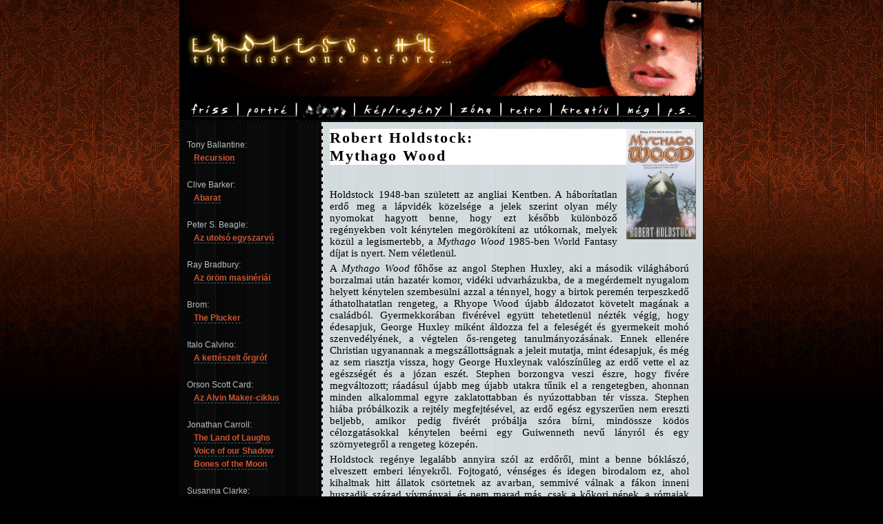

--- FILE ---
content_type: text/html; charset=iso-8859-2
request_url: http://endless.hu/old/?rovat=konyv&cikk=mythago
body_size: 6078
content:
<html>
<head>
<title>endlessdothu</title>

<script type="text/javascript">
<!--
var preloadArr = ["03", "04", "05", "06", "08", "09","10","11","12"];
var pp = [];
function preload()
{
	for (var i in preloadArr)
	{
		pp[i] = new Image;
		pp[i].src = "images/index_" + preloadArr[i] + "-over.gif";
	}
}
onload = preload;
var active_menu = 05;
function over(o)
{
	var oo = document.images['index_' + o];
	if (active_menu == o) oo.src = oo.src.replace("-over.", ".");
	else oo.src = oo.src.replace(o + ".gif", o + "-over.gif");
}
function out(o)
{
	var oo = document.images['index_' + o];
	if (active_menu != o) oo.src = oo.src.replace(o + "-over.gif", o + ".gif");
	else oo.src = oo.src.replace(o + ".gif", o + "-over.gif");
}
//-->
</script>

<!-- End Preload Script -->

<meta http-equiv="Content-Type" content="text/html; charset=utf8">

<link href="contentblock.css" rel="stylesheet" type="text/css">

</head>
<body>
<table width=760 border=0 align="center" cellpadding=0 cellspacing=0>
  <!--DWLayoutTable-->
<tr>
		<td colspan=9><img src="images/index_01.jpg" width=760 height=140 border=0 alt="" usemap="#index_01_Map"></td>
  </tr>
	<tr>
		<td><a href="./" target="_top"
				onMouseOut="out('03');"
				onMouseOver="over('03');"><img name="index_03" src="images/index_03.gif" width=87 height=32 border=0 alt=""></a></td>
		<td><a href="?rovat=portre" target="_top"
				onMouseOut="out('04');"
				onMouseOver="over('04');"><img name="index_04" src="images/index_04.gif" width=85 height=32 border=0 alt=""></a></td>
		<td><a href="?rovat=konyv" target="_top"
				onMouseOut="out('05');"
				onMouseOver="over('05');"><img name="index_05" src="images/index_05-over.gif" width=84 height=32 border=0 alt=""></a></td>
		<td><a href="?rovat=kepregeny" target="_top"
				onMouseOut="out('06');"
				onMouseOver="over('06');"><img name="index_06" src="images/index_06.gif" width=140 height=32 border=0 alt=""></a></td>
		<td><a href="?rovat=zona" target="_top"
				onMouseOut="out('08');"
				onMouseOver="over('08');"><img name="index_08" src="images/index_08.gif" width=72 height=32 border=0 alt=""></a></td>
		<td><a href="?rovat=retro"
				onMouseOut="out('09');"
				onMouseOver="over('09');"><img name="index_09" src="images/index_09.gif" width=73 height=32 border=0 alt=""></a></td>

		<td><a href="?rovat=kreativ"
				onMouseOut="out('10');"
				onMouseOver="over('10');"><img name="index_10" src="images/index_10.gif" width=96 height=32 border=0 alt=""></a></td>

		<td><a href="?rovat=miskula"
				onMouseOut="out('11');"
				onMouseOver="over('11');"><img name="index_11" src="images/index_11.gif" width=60 height=32 border=0 alt=""></a></td>

		<td><! a href="?rovat=ps"
				onMouseOut="out('12');"
				onMouseOver="over('12');"><img name="index_12" src="images/index_12.gif" width=63 height=32 border=0 alt=""></a></td>

	</tr>
	<tr align="center" bgcolor="black">
	  <td height="5" colspan="9" valign="top"><div align="left"></div></td>
  </tr>
</table>
<map name="index_01_Map">
<area shape="circle" alt="" coords="351,62,17" alt="and from sweet kernels pressed she tempers dulcet creams" coords="421,116,16" href="?rovat=friss&cikk=endlessinfo">
</map>
<table width="760" height="100%" border="0" align="center" cellpadding="10" cellspacing="0">
  <!--DWLayoutTable-->
  <tr> 

      <td width="201" align="left" valign="top" bgcolor="#2D2E27" class="linkblock" style="padding: 0;"><div style="background: url(images/semmiseg.gif) top no-repeat left; padding: 1px 10px;"><! KÖNYVEK >


<p class="nameblock">
Tony Ballantine:</p>
<p class="itemblock">
<a href="?rovat=konyv&cikk=recursion">Recursion</a></p>

<p class="nameblock">
Clive Barker:</p>
<p class="itemblock">
<a href="?rovat=konyv&cikk=abarat">Abarat</a></p>

<p class="nameblock">
Peter S. Beagle:</p>
<p class="itemblock">
<a href="?rovat=konyv&cikk=lastunicorn">Az utolsó egyszarvú</a></p>

<p class="nameblock">
Ray Bradbury:</p>
<p class="itemblock">
<a href="?rovat=konyv&cikk=bradburymachine">Az öröm masinériái</a></p>

<p class="nameblock">
Brom:</p>
<p class="itemblock">
<a href="?rovat=konyv&cikk=plucker">The Plucker</a></p>



<p class="nameblock">
Italo Calvino:</p>
<p class="itemblock">
<a href="?rovat=konyv&cikk=halfcount">
A kettészelt őrgróf</a></p>


<p class="nameblock">
Orson Scott Card:</p>
<p class="itemblock">
<a href="?rovat=portre&cikk=osc">Az Alvin Maker-ciklus</a></p>

<p class="nameblock">
Jonathan Carroll:</p>
<p class="itemblock">
<a href="?rovat=konyv&cikk=landoflaughs">The Land of Laughs</a></p>
<p class="itemblock">
<a href="?rovat=konyv&cikk=voiceshadow">Voice of our Shadow</a></p>
<p class="itemblock">
<a href="?rovat=konyv&cikk=bonesofthemoon">Bones of the Moon</a></p>

<p class="nameblock">
Susanna Clarke:</p>
<p class="itemblock">
<a href="?rovat=konyv&cikk=strangenorrell">Jonathan Strange & Mr. Norrell</a></p>

<p class="nameblock">
Don DeLillo:</p>
<p class="itemblock">
<a href="?rovat=konyv&cikk=whitenoise">White Noise (Fehér zaj)</a></p>

<p class="nameblock">
Stephen R. Donaldson:</p>
<p class="itemblock">
<a href="?rovat=konyv&cikk=covenant">A Thomas Covenant-saga</a></p>
<p class="itemblock">
<a href="?rovat=konyv&cikk=terisa">Mordant&rsquo;s Need</a></p>
<p class="itemblock">
<a href="?rovat=konyv&cikk=donaldsongap">Gap</a></p>


<p class="nameblock">
Greg Egan:</p>
<p class="itemblock">
<a href="?rovat=konyv&cikk=distress">Distress</a></p>
<p class="itemblock">
<a href="?rovat=konyv&cikk=diaspora">Diaspora</a></p>

<p class="nameblock">
Steven Erikson:</p>
<p class="itemblock">
<a href="?rovat=konyv&cikk=eriksongardens">Gardens of the Moon</a></p>


<p class="nameblock">
Gregory Frost:</p>
<p class="itemblock">
<a href="?rovat=konyv&cikk=fitcher">Fitcher's Brides</a></p>



<p class="nameblock">
Mark Frost:</p>
<p class="itemblock">
<a href="?rovat=konyv&cikk=listof7">The List of Seven</a></p>


<p class="nameblock">
Alan Dean Foster:</p>
<p class="itemblock">
<a href="?rovat=konyv&cikk=catechist">Journeys of the Catechist</a></p>



<p class="nameblock">
Neil Gaiman:</p>
<p class="itemblock">
<a href="?rovat=konyv&cikk=amgods">Amerikai istenek</a></p>
<p class="itemblock">
<a href="?rovat=konyv&cikk=stardust">Stardust</a></p>
<p class="itemblock">
<a href="?rovat=konyv&cikk=coraline">Coraline</a></p>
<p class="itemblock">
<a href="?rovat=konyv&cikk=anansiboys">Anansi Boys</a></p>
<p class="itemblock">
<a href="?rovat=konyv&cikk=fragile">Fragile Things</a></p>



<p class="nameblock">
Marc D. Giller:</p>
<p class="itemblock">
<a href="?rovat=konyv&cikk=hammerjack">Hammerjack</a></p>

<p class="nameblock">
Lisa Goldstein:</p>
<p class="itemblock">
<a href="?rovat=konyv&cikk=darkcities">Dark Cities Underground</a></p>



<p class="nameblock">
Mark Haddon:</p>
<p class="itemblock">
<a href="?rovat=konyv&cikk=haddon">The Curious Incident of the Dog in the Night-Time</a></p>

<p class="nameblock">
Laurell K. Hamilton:</p>
<p class="itemblock">
<a href="?rovat=konyv&cikk=ablake">Anita Blake, vámpírvadász</a></p>

<p class="nameblock">
Joanne Harris:</p>
<p class="itemblock">
<a href="?rovat=konyv&cikk=jigsnreel">Jigs & Reels</a></p>

<p class="nameblock">
Keith Hartman:</p>
<p class="itemblock">
<a href="?rovat=konyv&cikk=gumshoe">The Gumshoe, the Witch<br>
and the Virtual Corpse</a></p>
<p class="itemblock">
<a href="?rovat=konyv&cikk=gorilla">Gumshoe Gorilla</a></p>

<p class="nameblock">
Mark Helprin:</p>
<p class="itemblock">
<a href="?rovat=konyv&cikk=telimese">Téli mese</a></p>

<p class="nameblock">
Robin Hobb:</p>
<p class="itemblock">
<a href="?rovat=konyv&cikk=liveship">Liveship Traders</a></p>

<p class="nameblock">
Robert Holdstock:</p>
<p class="itemblock">
<a href="?rovat=konyv&cikk=mythago">Mythago Wood</a></p>
<p class="itemblock">
<a href="?rovat=konyv&cikk=lavondyss">Lavondyss</a></p>



<p class="nameblock">
Kazuo Ishiguro:</p>
<p class="itemblock">
<a href="?rovat=konyv&cikk=neverletmego">Never Let Me Go</a></p>



<p class="nameblock">
Guy Gavriel Kay:</p>
<p class="itemblock">
<a href="?rovat=konyv&cikk=fionavar">The Fionavar Tapestry</a></p>
<p class="itemblock">
<a href="?rovat=konyv&cikk=lastlight">The Last Light of the Sun</a></p>
<p class="itemblock">
<a href="?rovat=konyv&cikk=ysabel">Ysabel</a></p>

<p class="nameblock">
Elizabeth Kostova:</p>
<p class="itemblock">
<a href="?rovat=konyv&cikk=historian">The Historian</a></p>

<p class="nameblock">
Jonathan Lethem:</p>
<p class="itemblock">
<a href="?rovat=konyv&cikk=amnesia">Amnesia Moon</a></p>


<p class="nameblock">
Szergej Lukjanyenko:</p>
<p class="itemblock">
<a href="?rovat=konyv&cikk=nightwatchbook">Éjszakai Őrség</a></p>
<p class="itemblock">
<a href="?rovat=konyv&cikk=daywatch">Nappali Őrség</a></p>


<p class="nameblock">
George R R Martin:</p>
<p class="itemblock">
<a href="?rovat=konyv&cikk=sandkings">Sandkings</a> (novella)</p>
<p class="itemblock">
<a href="?rovat=konyv&cikk=gthrones">A Game of Thrones</a></p>
<p class="itemblock">
<a href="?rovat=konyv&cikk=stormclashfeast">A Clash of Kings / A Storm of Swords / A Feast for Crows</a></p>


<p class="nameblock">
China Miéville:</p>
<p class="itemblock">
<a href="?rovat=konyv&cikk=kingrat">King Rat</a></p>
<p class="itemblock">
<a href="?rovat=konyv&cikk=perdido">Perdido Street Station</a></p>
<p class="itemblock">
<a href="?rovat=konyv&cikk=thescar">The Scar</a></p>
<p class="itemblock">
<a href="?rovat=konyv&cikk=icouncil">The Iron Council</a></p>
<p class="itemblock">
<a href="?rovat=konyv&cikk=jake">Looking for Jake</a></p>
<p class="itemblock">
<a href="?rovat=konyv&cikk=unlundun">UnLunDun</a></p>



<p class="nameblock">
David Mitchell:</p>
<p class="itemblock">
<a href="?rovat=konyv&cikk=cloudatlas">Cloud Atlas</a></p>
<p class="itemblock">
<a href="?rovat=konyv&cikk=blackswan">Black Swan Green</a></p>

<p class="nameblock">
Christopher Moore:</p>
<p class="itemblock">
<a href="?rovat=konyv&cikk=biff">Biff evangéliuma</a></p>
<p class="itemblock">
<a href="?rovat=konyv&cikk=ordogodvan">Ördögöd van!</a></p>
<p class="itemblock">
<a href="?rovat=konyv&cikk=moore_angyal">A leghülyébb angyal</a></p>

<p class="nameblock">
Richard Morgan:</p>
<p class="itemblock">
<a href="?rovat=konyv&cikk=alteredcarbon">Altered Carbon</a></p>
<p class="itemblock">
<a href="?rovat=konyv&cikk=morganmarket">Market Forces</a></p>

<p class="nameblock">
William Morris</p>
<p class="itemblock">
<a href="?rovat=konyv&cikk=williammorris">regényei</a></p>


<p class="nameblock">
Murakami Haruki:</p>
<p class="itemblock">
<a href="?rovat=konyv&cikk=kafka">Kafka on the Shore</a></p>

<p class="nameblock">
Audrey Niffenegger:</p>
<p class="itemblock">
<a href="?rovat=konyv&cikk=timetraveler">Az időutazó felesége</a></p>


<p class="nameblock">
Chuck Palahniuk:</p>
<p class="itemblock">
<a href="?rovat=konyv&cikk=choke">
Choke</a></p>
<p class="itemblock">
<a href="?rovat=konyv&cikk=lullaby">
Lullaby</a></p>




<p class="nameblock">
Mervyn Peake:</p>
<p class="itemblock">
<a href="?rovat=konyv&cikk=gormenghast">
A Gormenghast-trilógia</a></p>



<p class="nameblock">
Arturo Pérez-Reverte:</p>
<p class="itemblock">
<a href="?rovat=konyv&cikk=fencingmaster">El maestro de esgrima</a></p>
<p class="itemblock">
<a href="?rovat=konyv&cikk=flandes">La Tabla des Flandes</a></p>
<p class="itemblock">
<a href="?rovat=konyv&cikk=clubdumas">El Club Dumas</a></p>
<p class="itemblock">
<a href="?rovat=konyv&cikk=seville">La Piel del Tambor</a></p>
<p class="itemblock">
<a href="?rovat=konyv&cikk=carta">La Carta Esférica</a></p>




<p class="nameblock">
Tim Powers:</p>
<p class="itemblock">
<a href="?rovat=konyv&cikk=faultlines">
Fault Lines</a><br><i>A Halászkirály-ciklus</i></p>
<p class="itemblock">
<a href="?rovat=konyv&cikk=declare">Declare</a></p>
<p class="itemblock">
<a href="?rovat=konyv&cikk=strangertides">On Stranger Tides</a></p>

<p class="nameblock">
Terry Pratchett:</p>
<p class="itemblock">
<a href="?rovat=konyv&cikk=death_domain">Death's Domain (A&nbsp;Discworld Mapp)</a></p>
<p class="itemblock">
<a href="?rovat=konyv&cikk=guards">Guards! Guards!</a></p>
<p class="itemblock">
<a href="?rovat=konyv&cikk=darkside">The Dark Side of the Sun</a></p>




<p class="nameblock">
David Sedaris:</p>
<p class="itemblock">
<a href="?rovat=konyv&cikk=sedaris">The Santaland Diaries</a></p>


<p class="nameblock">
Dan Simmons:</p>
<p class="itemblock">
<a href="?rovat=konyv&cikk=hyperion">Hyperion</a></p>
<p class="itemblock">
<a href="?rovat=konyv&cikk=fallofhyperion">The Fall of Hyperion</a></p>
<p class="itemblock">
<a href="?rovat=konyv&cikk=endymion">Endymion / The Rise <br>of Endymion</a></p>
<p class="itemblock">
<a href="?rovat=konyv&cikk=ilium">Ilium</a></p>
<p class="itemblock">
<a href="?rovat=konyv&cikk=songofkali">Káli dala</a></p>


<p class="nameblock">
Tad Williams:</p>
<p class="itemblock">
<a href="?rovat=konyv&cikk=mst">Memory, Sorrow, and Thorn</a></p>
<p class="itemblock">
<a href="?rovat=konyv&cikk=otherland">Otherland / Másvilág</a></p>

<p class="nameblock">
Robert Charles Wilson:</p>
<p class="itemblock">
<a href="?rovat=konyv&cikk=spin">Spin</a></p>

<p class="nameblock">
Carlos Ruiz Zafón:</p>
<p class="itemblock">
<a href="?rovat=konyv&cikk=sombradelviento">La Sombra del Viento</a></p>

<p>
<p>
<p>		</div>
      </td>

      <td rowspan="2" width="519" valign="top" class="contentblock">
	    <table cellspacing=0 cellpadding=0 width="100%" border=0>
	    <tbody>
	    <tr>
	    <td valign=top>
		 

<table border="0" cellspacing="0" cellpadding="0" width="100%">

<tr>

<td valign="top"><p align="left">

<IMG src="mythago.jpg" height=160px align=right>

<img src="images/spacer.gif" width="7" height="160" align=right>

<p class="cikkcim">
Robert Holdstock:<br>Mythago Wood
</p><p class="cikkalcim"><br>

</p><p class="cikktext">
Holdstock 1948-ban született az angliai Kentben. A háborítatlan erdő meg a lápvidék közelsége a jelek szerint olyan mély nyomokat hagyott benne, hogy ezt később különböző regényekben volt kénytelen megörökíteni az utókornak, melyek közül a legismertebb, a <i>Mythago Wood </i>1985-ben World Fantasy díjat is nyert. Nem véletlenül.

</p><p class="cikktext">
A <i>Mythago Wood</i> főhőse az angol Stephen Huxley, aki a második világháború borzalmai után hazatér komor, vidéki udvarházukba, de a megérdemelt nyugalom helyett kénytelen szembesülni azzal a ténnyel, hogy a birtok peremén terpeszkedő áthatolhatatlan rengeteg, a Rhyope Wood újabb áldozatot követelt magának a családból. Gyermekkorában fivérével együtt tehetetlenül nézték végig, hogy édesapjuk, George Huxley miként áldozza fel a feleségét és gyermekeit mohó szenvedélyének, a végtelen ős-rengeteg tanulmányozásának. Ennek ellenére Christian ugyanannak a megszállottságnak a jeleit mutatja, mint édesapjuk, és még az sem riasztja vissza, hogy George Huxleynak valószínűleg az erdő vette el az egészségét és a józan eszét. Stephen borzongva veszi észre, hogy fivére megváltozott; ráadásul újabb meg újabb utakra tűnik el a rengetegben, ahonnan minden alkalommal egyre zaklatottabban és nyúzottabban tér vissza. Stephen hiába próbálkozik a rejtély megfejtésével, az erdő egész egyszerűen nem ereszti beljebb, amikor pedig fivérét próbálja szóra bírni, mindössze ködös célozgatásokkal kénytelen beérni egy Guiwenneth nevű lányról és egy szörnyetegről a rengeteg közepén.

</p><p class="cikktext">
Holdstock regénye legalább annyira szól az erdőről, mint a benne bóklászó, elveszett emberi lényekről. Fojtogató, vénséges és idegen birodalom ez, ahol kihaltnak hitt állatok csörtetnek az avarban, semmivé válnak a fákon inneni huszadik század vívmányai, és nem marad más, csak a kőkori népek, a rómaiak vagy a középkori emberek félelmei &mdash; és azok életre kelt alakjai, a <i>mythagó</i>k.

</p><p class="cikktext">
A <i>mythago &mdash; &bdquo;mythic imago&rdquo; &mdash;</i> Holdstock több regényének is központi témája. <i> </i>Az ősi, érintetlen rengetegben hatalmas erők szunnyadnak, és ezek kölcsönhatásba kerülhetnek az emberi tudatalattival, ahol megőriztük a különböző mitikus lények idealizált formáját. Ez az alak, a <i>mythago</i> &mdash; Arthur vagy Robin Hood, Boudicca királynő, kelta vagy pikt héroszok, akárki &mdash; természetes környezetében fel is bukkanhat: kezdetben árnyék a látómező peremén, zavaró jelenlét, mely egyre erősebb lesz, hús és vér alakot ölt, fegyvert visel... és ölni is fog, ha kénytelen. Az idealizált figura minden hódító néppel, kulturális változással együtt átalakul, vagy éppen ahhoz a személyhez alkalmazkodik, aki életre keltette. Mint például George vagy Christian Huxley. 

</p><p class="cikktext">
Mindezt Stephen az apja naplójegyzeteiből kénytelen kibogarászni, miután Christiannak nyoma vész. A lehangoló, fenyegető és sötét téli erdő azonban továbbra sem engedi, hogy fényt derítsen a rejtélyre, egészen addig, amíg a birtokon fel nem bukkan Guiwenneth, ugyanúgy, mint korábban az apjának vagy Christiannak &mdash; és ezzel őt is ugyanolyan megszállottság keríti hatalmába, mint őket, ugyanúgy foglya lesz a megállíthatatlanul sodródó eseményeknek, pedig azt sem tudja, saját <i>mythagó</i>it vagy valaki másét üldözi. A lányt ugyanis elrabolja egy különös csapat, és Stephen újdonsült társával, Keetonnal &mdash; aki egy franciaországi bevetés során már járt egy másik, hasonló erdőben &mdash; egyre mélyebbre hatol az erdő különböző rétegein át a középpontig, ahol az a titokzatos szörnyeteg, az Urscumug vár rájuk, akit szoros szálak kapcsolnak a Huxley fivérekhez...

</p><p class="cikktext">
A <i>Mythago Wood</i> nem érdemtelenül kapott World Fantasy-díjat: a jungi archetípusok, a történelmi háttér, az izgalmas történet (még akkor is, ha nem kimondottan cselekménycentrikus fantasyről van szó) egyedi keveréket alkot, és természetesen mindezt csak súlyosbítja a fojtogató hangulat. A téli udvarház árnyai, az erdő vén fái, a titokzatos <i>mythagó</i>k borzongató és szépséges birodalomba csalogatnak.

</p><p class="cikktext">
A <i>mythago</i>-téma Holdstock több regényében felbukkan, újra körüljárva, elmélyítve, más szemszögekből vizsgálva az erdőt. A <i>Lavondyss </i>és a<i> The Hollowing</i> újabb szereplőket vonultat fel (akik laza szálakkal természetesen kapcsolódnak az első könyvhöz vagy egymáshoz), az eddigi legutolsó munka, a <i>Gates of Ivory, Gates of Horn</i> pedig visszatér a Huxley családhoz, és amolyan előtörténetként Christian Huxley életével és megpróbáltatásaival foglalkozik. Holdstockról többi műve alapján nyugodtan kijelenthetjük, hogy meglehetősen szoros kapocs fűzi a keltákhoz, piktekhez, gótokhoz, és mellesleg van neki egy Merlinről szóló sorozata is.

</p><p class="szerzo">
brainoiz



</table>
		</td>
	    </tr></tbody></table>&nbsp;</td>
  </tr>

</table>
</body>
</html>


--- FILE ---
content_type: text/css
request_url: http://endless.hu/old/contentblock.css
body_size: 1172
content:
body {
	font-size: 12px;
	background-color: black;
	margin-left: 0px;
	margin-top: 0px;
	margin-right: 0px;
	margin-bottom: 0px;
	background-image: url(backgrou.jpg);
        background-repeat: repeat-x;
	background-attachment: fixed;	
	scrollbar-3dlight-color: 56514C; 
	scrollbar-arrow-color: F4EFE9;
	scrollbar-darkshadow-color: 56514C;
	scrollbar-face-color: 000000; 
	scrollbar-highlight-color:56514C; 
	scrollbar-shadow-color: 56514C; 
	scrollbar-track-color: 000000;
}

.contentblock {
	font-size: 12px;
	font-family: Verdana, Arial, Helvetica, sans-serif;
	line-height: normal;
	font-variant: normal;
	color: #000000;
	border-top-width: 0px;
	border-right-width: 1px;
	border-bottom-width: 0px;
	border-left-width: 0px;
	border-right-style: solid;
	border-top-color: #05070c;
	border-right-color: #05070c;
	border-bottom-color: #05070c;
	border-left-color: #05070c;
	background-color: #dddddd;
	background-repeat: repeat;
	background-image: url(bgrnd3_c.gif);
}


a {
   text-decoration: none;
   border-bottom: 1px dashed #222;
   color: #c53;
   font-weight: bold;
}

a:hover {
   color: black;
   text-decoration: none;
   border-bottom: 1px dashed #black;
}


.linkblock {
	font-family: Verdana, Arial, Helvetica, sans-serif;
	font-size: 12px;
	line-height: normal;
	font-variant: normal;
	text-transform: none;
	color: #B7C2C0;
	text-decoration: none;
	border-bottom-width: 0px;
	border-top-style: dashed;
	border-right-style: dashed;
	border-bottom-style: dashed;
	border-left-style: solid;
	border-top-color: #05070c;
	border-right-color: #dddddd;
	border-bottom-color: #05070c;
	border-left-color: #05070c;
	border-top-width: 0px;
	border-right-width: 2px;
	border-left-width: 1px;
	background-color: #000000;
	background-image: url(bgrnd200.gif);
	background-repeat: repeat;
}

.linkblock a {
   text-decoration: none;
   border-bottom: 1px dashed #178;
   color: #c53;
   font-weight: bold;
}

.linkblock a:hover {
   color: #ffb040;
   text-decoration: none;
   border-bottom: 1px dashed #178;
}

.cikkcim {
	FONT-WEIGHT: bold;
	FONT-SIZE: 22px;
	COLOR: black;
	font-family: georgia,times,serif ;
	background-color: #FFFFFF;
	MARGIN-TOP: 0px;
	MARGIN-BOTTOM: 0px;
	letter-spacing: 2px;
	
}
.cikkalcim {
	FONT-WEIGHT: bold;
	FONT-SIZE: 17px;
	COLOR: black;
	font-family: georgia,times,serif ;
	FONT-STYLE: italic;
	MARGIN-TOP: 0px;
	MARGIN-BOTTOM: 15px;
	TEXT-ALIGN: right
}

.spoileralert {
	FONT-SIZE: 12px; MARGIN: 15px 0px 15px 0px; COLOR: #000000; 				TEXT-ALIGN: justify ;
	COLOR: black;
}

.cikktext {
	FONT-SIZE: 15px; MARGIN: 5px 10px 0px 0px; COLOR: #000000; 			TEXT-ALIGN: justify;
	font-family: georgia,times,serif ;
}



.cikkindent {
	FONT-SIZE: 15px; MARGIN: 10px 30px 10px 30px; COLOR: #000000;
	TEXT-ALIGN: justify;
	font-family: georgia,times,serif ;
}


.textalcim {
	MARGIN-TOP: 15px;
	FONT-SIZE: 18px;
	MARGIN-BOTTOM: 0px;
	COLOR: black;
	FONT-STYLE: italic;
	letter-spacing: 0px;
	font-family: georgia,times,serif ;
}

.textalcim2 {
	MARGIN-TOP: 15px;
	FONT-SIZE: 15px;
	font-family: georgia,times,serif;
	FONT-WEIGHT: bold;
	MARGIN-BOTTOM: 0px;
	COLOR: black;
	FONT-STYLE: italic;
	letter-spacing: 0px;
}


.lxgblurb {
	MARGIN-TOP: 5px;
	FONT-SIZE: 15px;
	TEXT-ALIGN: justify;
	MARGIN-BOTTOM: 10px;
	MARGIN-RIGHT: 130px;
	color: #0000cc;
	FONT-STYLE: bold;
	letter-spacing: 0px;
	font-family: georgia,times,serif ;
	font-weight: bold;

}


.textjegyzet {
	FONT-SIZE: 12px; MARGIN: 15px 10px 0px 0px; COLOR: #000000; 		TEXT-ALIGN: justify
}


.textjegyzet2 {
	FONT-SIZE: 12px; MARGIN: 15px 10px 0px 0px; COLOR: #000000; 		TEXT-ALIGN: left
}


.smallprint {
	FONT-SIZE: 10px; MARGIN: 0px 10px 0px 0px; COLOR: #000000; 		TEXT-ALIGN: justify
}


.simatext {
	FONT-SIZE: 12px; MARGIN: 0px 10px 0px 0px; COLOR: #000000; 		TEXT-ALIGN: justify
}


.textIndent {
	FONT-SIZE: 12px; MARGIN: 0px 10px 0px 15px; COLOR: #000000; 	TEXT-ALIGN: justify
}

.cikktext_center {
	FONT-SIZE: 12px; MARGIN: 5px 10px 0px 0px; COLOR: #000000; 		TEXT-ALIGN: center
}


.szerzo {
	FONT-SIZE: 12px;
	MARGIN: 5px 10px 0px 0px;
	COLOR: black;
	FONT-STYLE: italic;
	TEXT-ALIGN: right;
	font-weight: bold;
}


.menuIndent {
	FONT-SIZE: 12px; MARGIN: 0px 10px 0px 15px; COLOR: #B7C2C0; 	TEXT-ALIGN: justify
}


.cikkcim2 {
	FONT-WEIGHT: bold;
	FONT-SIZE: 20px;
	COLOR: black;
	font-family: georgia,times,serif ;
	FONT-STYLE: italic;
	MARGIN-TOP: 0px;
	MARGIN-BOTTOM: 0px;
	TEXT-ALIGN: left	
}


.cikkalcim2 {
	MARGIN-TOP: 0px;
	FONT-SIZE: 15px;
	MARGIN-BOTTOM: 15px;
	COLOR: black;
	FONT-STYLE: italic;
	letter-spacing: 0px;
	font-family: georgia,times,serif ;
}


.nameblock {
	MARGIN-TOP: 25px;
	MARGIN-bottom: 5px;
	TEXT-ALIGN: left;
}


.itemblock {
	MARGIN-TOP: 5px;
	MARGIN-left: 10px;
	MARGIN-bottom: 0px;
	TEXT-ALIGN: left;
}

.grungeblock {
	font-family: Verdana, Arial, Helvetica, sans-serif;
	font-size: 12px;
	line-height: normal;
	font-variant: normal;
	text-transform: none;
	color: #B7C2C0;
	text-decoration: none;
	border-bottom-width: 0px;
	border-top-style: dashed;
	border-right-style: dashed;
	border-bottom-style: dashed;
	border-left-style: solid;
	border-top-color: #05070c;
	border-right-color: #dddddd;
	border-bottom-color: #05070c;
	border-left-color: #05070c;
	border-top-width: 0px;
	border-right-width: 2px;
	border-left-width: 1px;
	background-color: "white";
	background-image: url(semmiseg.gif);
	background-repeat: no-repeat;
}


.cikkflushright {
	FONT-SIZE: 15px; MARGIN: 5px 10px 0px 0px; COLOR: #000000;
	TEXT-ALIGN: right;
	font-family: georgia,times,serif ;
}


.textcenter {
	FONT-SIZE: 12px; MARGIN: 0px 10px 0px 15px; COLOR: #000000;
 	TEXT-ALIGN: center}

.contentscim {
	text-decoration: none;
	color: #157;
	font-weight: bold;
}

.cikkpluscolor {
	FONT-SIZE: 15px; MARGIN: 5px 10px 0px 0px; COLOR: #000000; 			TEXT-ALIGN: justify;
	color: #157;
	font-family: georgia,times,serif ;
}